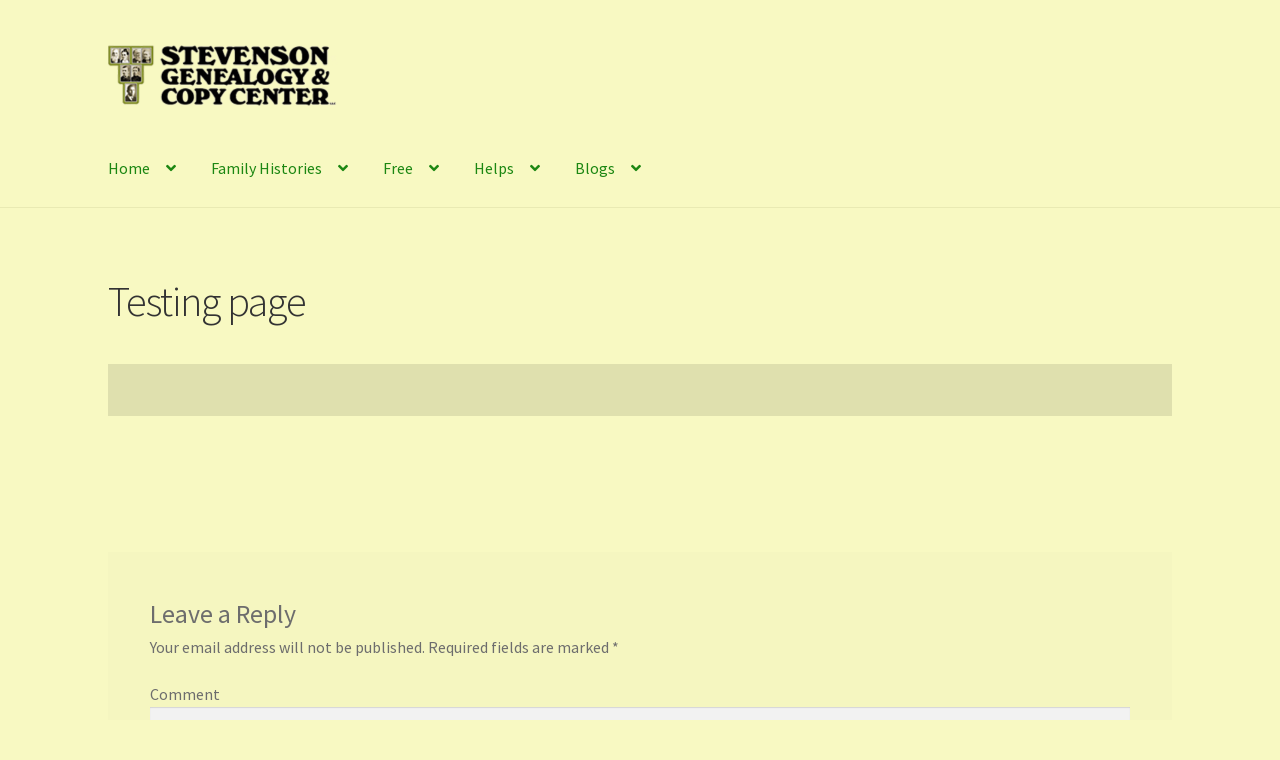

--- FILE ---
content_type: text/html; charset=UTF-8
request_url: https://sgenealogy.com/cart/testing-page/
body_size: 6576
content:
<!doctype html>
<html lang="en-US">
<head>
<meta charset="UTF-8">
<meta name="viewport" content="width=device-width, initial-scale=1">
<link rel="profile" href="https://gmpg.org/xfn/11">
<link rel="pingback" href="https://sgenealogy.com/cart/xmlrpc.php">

<title>Testing page &#8211; Stevenson Genealogy &amp; Copy Center L.L.C.</title>
<link rel='dns-prefetch' href='//fonts.googleapis.com' />
<link rel='dns-prefetch' href='//s.w.org' />
<link rel="alternate" type="application/rss+xml" title="Stevenson Genealogy &amp; Copy Center L.L.C. &raquo; Feed" href="https://sgenealogy.com/cart/feed/" />
<link rel="alternate" type="application/rss+xml" title="Stevenson Genealogy &amp; Copy Center L.L.C. &raquo; Comments Feed" href="https://sgenealogy.com/cart/comments/feed/" />
<link rel="alternate" type="application/rss+xml" title="Stevenson Genealogy &amp; Copy Center L.L.C. &raquo; Testing page Comments Feed" href="https://sgenealogy.com/cart/testing-page/feed/" />
		<script type="text/javascript">
			window._wpemojiSettings = {"baseUrl":"https:\/\/s.w.org\/images\/core\/emoji\/11\/72x72\/","ext":".png","svgUrl":"https:\/\/s.w.org\/images\/core\/emoji\/11\/svg\/","svgExt":".svg","source":{"concatemoji":"https:\/\/sgenealogy.com\/cart\/wp-includes\/js\/wp-emoji-release.min.js?ver=5.0.22"}};
			!function(e,a,t){var n,r,o,i=a.createElement("canvas"),p=i.getContext&&i.getContext("2d");function s(e,t){var a=String.fromCharCode;p.clearRect(0,0,i.width,i.height),p.fillText(a.apply(this,e),0,0);e=i.toDataURL();return p.clearRect(0,0,i.width,i.height),p.fillText(a.apply(this,t),0,0),e===i.toDataURL()}function c(e){var t=a.createElement("script");t.src=e,t.defer=t.type="text/javascript",a.getElementsByTagName("head")[0].appendChild(t)}for(o=Array("flag","emoji"),t.supports={everything:!0,everythingExceptFlag:!0},r=0;r<o.length;r++)t.supports[o[r]]=function(e){if(!p||!p.fillText)return!1;switch(p.textBaseline="top",p.font="600 32px Arial",e){case"flag":return s([55356,56826,55356,56819],[55356,56826,8203,55356,56819])?!1:!s([55356,57332,56128,56423,56128,56418,56128,56421,56128,56430,56128,56423,56128,56447],[55356,57332,8203,56128,56423,8203,56128,56418,8203,56128,56421,8203,56128,56430,8203,56128,56423,8203,56128,56447]);case"emoji":return!s([55358,56760,9792,65039],[55358,56760,8203,9792,65039])}return!1}(o[r]),t.supports.everything=t.supports.everything&&t.supports[o[r]],"flag"!==o[r]&&(t.supports.everythingExceptFlag=t.supports.everythingExceptFlag&&t.supports[o[r]]);t.supports.everythingExceptFlag=t.supports.everythingExceptFlag&&!t.supports.flag,t.DOMReady=!1,t.readyCallback=function(){t.DOMReady=!0},t.supports.everything||(n=function(){t.readyCallback()},a.addEventListener?(a.addEventListener("DOMContentLoaded",n,!1),e.addEventListener("load",n,!1)):(e.attachEvent("onload",n),a.attachEvent("onreadystatechange",function(){"complete"===a.readyState&&t.readyCallback()})),(n=t.source||{}).concatemoji?c(n.concatemoji):n.wpemoji&&n.twemoji&&(c(n.twemoji),c(n.wpemoji)))}(window,document,window._wpemojiSettings);
		</script>
		<style type="text/css">
img.wp-smiley,
img.emoji {
	display: inline !important;
	border: none !important;
	box-shadow: none !important;
	height: 1em !important;
	width: 1em !important;
	margin: 0 .07em !important;
	vertical-align: -0.1em !important;
	background: none !important;
	padding: 0 !important;
}
</style>
<link rel='stylesheet' id='wp-block-library-css'  href='https://sgenealogy.com/cart/wp-includes/css/dist/block-library/style.min.css?ver=5.0.22' type='text/css' media='all' />
<link rel='stylesheet' id='wp-block-library-theme-css'  href='https://sgenealogy.com/cart/wp-includes/css/dist/block-library/theme.min.css?ver=5.0.22' type='text/css' media='all' />
<link rel='stylesheet' id='storefront-gutenberg-blocks-css'  href='https://sgenealogy.com/cart/wp-content/themes/storefront/assets/css/base/gutenberg-blocks.css?ver=4.5.4' type='text/css' media='all' />
<style id='storefront-gutenberg-blocks-inline-css' type='text/css'>

				.wp-block-button__link:not(.has-text-color) {
					color: #333333;
				}

				.wp-block-button__link:not(.has-text-color):hover,
				.wp-block-button__link:not(.has-text-color):focus,
				.wp-block-button__link:not(.has-text-color):active {
					color: #333333;
				}

				.wp-block-button__link:not(.has-background) {
					background-color: #35682a;
				}

				.wp-block-button__link:not(.has-background):hover,
				.wp-block-button__link:not(.has-background):focus,
				.wp-block-button__link:not(.has-background):active {
					border-color: #1c4f11;
					background-color: #1c4f11;
				}

				.wc-block-grid__products .wc-block-grid__product .wp-block-button__link {
					background-color: #35682a;
					border-color: #35682a;
					color: #333333;
				}

				.wp-block-quote footer,
				.wp-block-quote cite,
				.wp-block-quote__citation {
					color: #6d6d6d;
				}

				.wp-block-pullquote cite,
				.wp-block-pullquote footer,
				.wp-block-pullquote__citation {
					color: #6d6d6d;
				}

				.wp-block-image figcaption {
					color: #6d6d6d;
				}

				.wp-block-separator.is-style-dots::before {
					color: #333333;
				}

				.wp-block-file a.wp-block-file__button {
					color: #333333;
					background-color: #35682a;
					border-color: #35682a;
				}

				.wp-block-file a.wp-block-file__button:hover,
				.wp-block-file a.wp-block-file__button:focus,
				.wp-block-file a.wp-block-file__button:active {
					color: #333333;
					background-color: #1c4f11;
				}

				.wp-block-code,
				.wp-block-preformatted pre {
					color: #6d6d6d;
				}

				.wp-block-table:not( .has-background ):not( .is-style-stripes ) tbody tr:nth-child(2n) td {
					background-color: #f6f7c0;
				}

				.wp-block-cover .wp-block-cover__inner-container h1:not(.has-text-color),
				.wp-block-cover .wp-block-cover__inner-container h2:not(.has-text-color),
				.wp-block-cover .wp-block-cover__inner-container h3:not(.has-text-color),
				.wp-block-cover .wp-block-cover__inner-container h4:not(.has-text-color),
				.wp-block-cover .wp-block-cover__inner-container h5:not(.has-text-color),
				.wp-block-cover .wp-block-cover__inner-container h6:not(.has-text-color) {
					color: #000000;
				}

				.wc-block-components-price-slider__range-input-progress,
				.rtl .wc-block-components-price-slider__range-input-progress {
					--range-color: #4a8729;
				}

				/* Target only IE11 */
				@media all and (-ms-high-contrast: none), (-ms-high-contrast: active) {
					.wc-block-components-price-slider__range-input-progress {
						background: #4a8729;
					}
				}

				.wc-block-components-button:not(.is-link) {
					background-color: #333333;
					color: #ffffff;
				}

				.wc-block-components-button:not(.is-link):hover,
				.wc-block-components-button:not(.is-link):focus,
				.wc-block-components-button:not(.is-link):active {
					background-color: #1a1a1a;
					color: #ffffff;
				}

				.wc-block-components-button:not(.is-link):disabled {
					background-color: #333333;
					color: #ffffff;
				}

				.wc-block-cart__submit-container {
					background-color: #f8f9c2;
				}

				.wc-block-cart__submit-container::before {
					color: rgba(213,214,159,0.5);
				}

				.wc-block-components-order-summary-item__quantity {
					background-color: #f8f9c2;
					border-color: #6d6d6d;
					box-shadow: 0 0 0 2px #f8f9c2;
					color: #6d6d6d;
				}
			
</style>
<link rel='stylesheet' id='storefront-style-css'  href='https://sgenealogy.com/cart/wp-content/themes/storefront/style.css?ver=4.5.4' type='text/css' media='all' />
<style id='storefront-style-inline-css' type='text/css'>

			.main-navigation ul li a,
			.site-title a,
			ul.menu li a,
			.site-branding h1 a,
			button.menu-toggle,
			button.menu-toggle:hover,
			.handheld-navigation .dropdown-toggle {
				color: #1c8712;
			}

			button.menu-toggle,
			button.menu-toggle:hover {
				border-color: #1c8712;
			}

			.main-navigation ul li a:hover,
			.main-navigation ul li:hover > a,
			.site-title a:hover,
			.site-header ul.menu li.current-menu-item > a {
				color: #5dc853;
			}

			table:not( .has-background ) th {
				background-color: #f1f2bb;
			}

			table:not( .has-background ) tbody td {
				background-color: #f6f7c0;
			}

			table:not( .has-background ) tbody tr:nth-child(2n) td,
			fieldset,
			fieldset legend {
				background-color: #f4f5be;
			}

			.site-header,
			.secondary-navigation ul ul,
			.main-navigation ul.menu > li.menu-item-has-children:after,
			.secondary-navigation ul.menu ul,
			.storefront-handheld-footer-bar,
			.storefront-handheld-footer-bar ul li > a,
			.storefront-handheld-footer-bar ul li.search .site-search,
			button.menu-toggle,
			button.menu-toggle:hover {
				background-color: #f8f9c2;
			}

			p.site-description,
			.site-header,
			.storefront-handheld-footer-bar {
				color: #7af24b;
			}

			button.menu-toggle:after,
			button.menu-toggle:before,
			button.menu-toggle span:before {
				background-color: #1c8712;
			}

			h1, h2, h3, h4, h5, h6, .wc-block-grid__product-title {
				color: #333333;
			}

			.widget h1 {
				border-bottom-color: #333333;
			}

			body,
			.secondary-navigation a {
				color: #6d6d6d;
			}

			.widget-area .widget a,
			.hentry .entry-header .posted-on a,
			.hentry .entry-header .post-author a,
			.hentry .entry-header .post-comments a,
			.hentry .entry-header .byline a {
				color: #727272;
			}

			a {
				color: #4a8729;
			}

			a:focus,
			button:focus,
			.button.alt:focus,
			input:focus,
			textarea:focus,
			input[type="button"]:focus,
			input[type="reset"]:focus,
			input[type="submit"]:focus,
			input[type="email"]:focus,
			input[type="tel"]:focus,
			input[type="url"]:focus,
			input[type="password"]:focus,
			input[type="search"]:focus {
				outline-color: #4a8729;
			}

			button, input[type="button"], input[type="reset"], input[type="submit"], .button, .widget a.button {
				background-color: #35682a;
				border-color: #35682a;
				color: #333333;
			}

			button:hover, input[type="button"]:hover, input[type="reset"]:hover, input[type="submit"]:hover, .button:hover, .widget a.button:hover {
				background-color: #1c4f11;
				border-color: #1c4f11;
				color: #333333;
			}

			button.alt, input[type="button"].alt, input[type="reset"].alt, input[type="submit"].alt, .button.alt, .widget-area .widget a.button.alt {
				background-color: #333333;
				border-color: #333333;
				color: #ffffff;
			}

			button.alt:hover, input[type="button"].alt:hover, input[type="reset"].alt:hover, input[type="submit"].alt:hover, .button.alt:hover, .widget-area .widget a.button.alt:hover {
				background-color: #1a1a1a;
				border-color: #1a1a1a;
				color: #ffffff;
			}

			.pagination .page-numbers li .page-numbers.current {
				background-color: #dfe0a9;
				color: #636363;
			}

			#comments .comment-list .comment-content .comment-text {
				background-color: #f1f2bb;
			}

			.site-footer {
				background-color: #f0f0f0;
				color: #6d6d6d;
			}

			.site-footer a:not(.button):not(.components-button) {
				color: #333333;
			}

			.site-footer .storefront-handheld-footer-bar a:not(.button):not(.components-button) {
				color: #1c8712;
			}

			.site-footer h1, .site-footer h2, .site-footer h3, .site-footer h4, .site-footer h5, .site-footer h6, .site-footer .widget .widget-title, .site-footer .widget .widgettitle {
				color: #333333;
			}

			.page-template-template-homepage.has-post-thumbnail .type-page.has-post-thumbnail .entry-title {
				color: #000000;
			}

			.page-template-template-homepage.has-post-thumbnail .type-page.has-post-thumbnail .entry-content {
				color: #000000;
			}

			@media screen and ( min-width: 768px ) {
				.secondary-navigation ul.menu a:hover {
					color: #93ff64;
				}

				.secondary-navigation ul.menu a {
					color: #7af24b;
				}

				.main-navigation ul.menu ul.sub-menu,
				.main-navigation ul.nav-menu ul.children {
					background-color: #e9eab3;
				}

				.site-header {
					border-bottom-color: #e9eab3;
				}
			}

			@media screen and (max-width: 768px) {
				.menu-toggle {
					color: #1c8712;
				}

				.menu-toggle:hover {
					color: #002300;
				}

				.main-navigation div.menu,
				.main-navigation .handheld-navigation {
					background-color: #f8f9c2;
				}

				.main-navigation ul li a,
				ul.menu li a,
				.storefront-hamburger-menu-active .shm-close {
					color: #1c8712;
				}
			}
		
</style>
<link rel='stylesheet' id='storefront-icons-css'  href='https://sgenealogy.com/cart/wp-content/themes/storefront/assets/css/base/icons.css?ver=4.5.4' type='text/css' media='all' />
<link rel='stylesheet' id='storefront-fonts-css'  href='https://fonts.googleapis.com/css?family=Source+Sans+Pro%3A400%2C300%2C300italic%2C400italic%2C600%2C700%2C900&#038;subset=latin%2Clatin-ext&#038;ver=4.5.4' type='text/css' media='all' />
<link rel='stylesheet' id='shm-styles-css'  href='https://sgenealogy.com/cart/wp-content/plugins/storefront-hamburger-menu/assets/css/style.css?ver=1.2.2' type='text/css' media='all' />
<script type='text/javascript'>ajaxurl='https://sgenealogy.com/cart/wp-admin/admin-ajax.php';pf_nonce='58629c2990';</script><script type='text/javascript' src='https://sgenealogy.com/cart/wp-includes/js/jquery/jquery.js?ver=1.12.4'></script>
<script type='text/javascript' src='https://sgenealogy.com/cart/wp-includes/js/jquery/jquery-migrate.min.js?ver=1.4.1'></script>
<script type='text/javascript' src='https://sgenealogy.com/cart/wp-content/plugins/wp-retina-2x/app/picturefill.min.js?ver=1688823814'></script>
<link rel='https://api.w.org/' href='https://sgenealogy.com/cart/wp-json/' />
<link rel="EditURI" type="application/rsd+xml" title="RSD" href="https://sgenealogy.com/cart/xmlrpc.php?rsd" />
<link rel="wlwmanifest" type="application/wlwmanifest+xml" href="https://sgenealogy.com/cart/wp-includes/wlwmanifest.xml" /> 
<meta name="generator" content="WordPress 5.0.22" />
<link rel="canonical" href="https://sgenealogy.com/cart/testing-page/" />
<link rel='shortlink' href='https://sgenealogy.com/cart/?p=2985' />
<link rel="alternate" type="application/json+oembed" href="https://sgenealogy.com/cart/wp-json/oembed/1.0/embed?url=https%3A%2F%2Fsgenealogy.com%2Fcart%2Ftesting-page%2F" />
<link rel="alternate" type="text/xml+oembed" href="https://sgenealogy.com/cart/wp-json/oembed/1.0/embed?url=https%3A%2F%2Fsgenealogy.com%2Fcart%2Ftesting-page%2F&#038;format=xml" />
<style type="text/css" id="custom-background-css">
body.custom-background { background-color: #f8f9c2; }
</style>
<link rel="icon" href="https://sgenealogy.com/cart/wp-content/uploads/2014/02/favicon.jpg" sizes="32x32" />
<link rel="icon" href="https://sgenealogy.com/cart/wp-content/uploads/2014/02/favicon.jpg" sizes="192x192" />
<link rel="apple-touch-icon-precomposed" href="https://sgenealogy.com/cart/wp-content/uploads/2014/02/favicon.jpg" />
<meta name="msapplication-TileImage" content="https://sgenealogy.com/cart/wp-content/uploads/2014/02/favicon.jpg" />
</head>

<body class="page-template-default page page-id-2985 custom-background wp-custom-logo wp-embed-responsive group-blog no-wc-breadcrumb storefront-full-width-content storefront-align-wide right-sidebar storefront-2-3 storefront-hamburger-menu-active">



<div id="page" class="hfeed site">
	
	<header id="masthead" class="site-header" role="banner" style="">

		<div class="col-full">		<a class="skip-link screen-reader-text" href="#site-navigation">Skip to navigation</a>
		<a class="skip-link screen-reader-text" href="#content">Skip to content</a>
				<div class="site-branding">
			<a href="https://sgenealogy.com/cart/" class="custom-logo-link" rel="home" itemprop="url"><img width="385" height="110" src="https://sgenealogy.com/cart/wp-content/uploads/2013/07/cropped-logo1-1.png" class="custom-logo" alt="Stevenson Genealogy &amp; Copy Center L.L.C." itemprop="logo" srcset="https://sgenealogy.com/cart/wp-content/uploads/2013/07/cropped-logo1-1.png 385w, https://sgenealogy.com/cart/wp-content/uploads/2013/07/cropped-logo1-1-150x43.png 150w, https://sgenealogy.com/cart/wp-content/uploads/2013/07/cropped-logo1-1-300x86.png 300w, https://sgenealogy.com/cart/wp-content/uploads/2013/07/cropped-logo1-1-190x54.png 190w, https://sgenealogy.com/cart/wp-content/uploads/2013/07/cropped-logo1-1-228x65.png 228w, https://sgenealogy.com/cart/wp-content/uploads/2013/07/cropped-logo1-1-380x109.png 380w" sizes="(max-width: 385px) 100vw, 385px" /></a>		</div>
		</div><div class="storefront-primary-navigation"><div class="col-full">		<nav id="site-navigation" class="main-navigation" role="navigation" aria-label="Primary Navigation">
		<button id="site-navigation-menu-toggle" class="menu-toggle" aria-controls="site-navigation" aria-expanded="false"><span>Menu</span></button>
			<div class="primary-navigation"><ul id="menu-zencart_header_menu" class="menu"><li id="menu-item-6" class="menu-item menu-item-type-post_type menu-item-object-page menu-item-home menu-item-has-children menu-item-6"><a href="https://sgenealogy.com/cart/">Home</a>
<ul class="sub-menu">
	<li id="menu-item-3306" class="menu-item menu-item-type-post_type menu-item-object-page menu-item-home menu-item-3306"><a href="https://sgenealogy.com/cart/">Home</a></li>
	<li id="menu-item-16" class="menu-item menu-item-type-post_type menu-item-object-page menu-item-16"><a href="https://sgenealogy.com/cart/home/privacy-policy/">Privacy Policy</a></li>
</ul>
</li>
<li id="menu-item-2807" class="menu-item menu-item-type-custom menu-item-object-custom menu-item-has-children menu-item-2807"><a>Family Histories</a>
<ul class="sub-menu">
	<li id="menu-item-6750" class="menu-item menu-item-type-post_type menu-item-object-page menu-item-6750"><a href="https://sgenealogy.com/cart/family-history-reprints/">Family History Reprints</a></li>
</ul>
</li>
<li id="menu-item-2821" class="menu-item menu-item-type-custom menu-item-object-custom menu-item-has-children menu-item-2821"><a>Free</a>
<ul class="sub-menu">
	<li id="menu-item-2822" class="menu-item menu-item-type-custom menu-item-object-custom menu-item-has-children menu-item-2822"><a>England Maps</a>
	<ul class="sub-menu">
		<li id="menu-item-169" class="menu-item menu-item-type-post_type menu-item-object-page menu-item-169"><a href="https://sgenealogy.com/cart/free/england-maps/a-c/">A-C</a></li>
		<li id="menu-item-168" class="menu-item menu-item-type-post_type menu-item-object-page menu-item-168"><a href="https://sgenealogy.com/cart/free/england-maps/d-k/">D-K</a></li>
		<li id="menu-item-167" class="menu-item menu-item-type-post_type menu-item-object-page menu-item-167"><a href="https://sgenealogy.com/cart/free/england-maps/l-r/">L-R</a></li>
		<li id="menu-item-166" class="menu-item menu-item-type-post_type menu-item-object-page menu-item-166"><a href="https://sgenealogy.com/cart/free/england-maps/s-z/">S-Z</a></li>
		<li id="menu-item-165" class="menu-item menu-item-type-post_type menu-item-object-page menu-item-165"><a href="https://sgenealogy.com/cart/free/england-maps/contents/">Contents</a></li>
		<li id="menu-item-164" class="menu-item menu-item-type-post_type menu-item-object-page menu-item-164"><a href="https://sgenealogy.com/cart/free/england-maps/country-map/">Country Map</a></li>
	</ul>
</li>
	<li id="menu-item-159" class="menu-item menu-item-type-post_type menu-item-object-page menu-item-159"><a href="https://sgenealogy.com/cart/free/will-it-copy-videos/">Will it Copy Videos</a></li>
	<li id="menu-item-680" class="menu-item menu-item-type-custom menu-item-object-custom menu-item-680"><a href="http://sgenealogy.com/cart/blogs/">Publishing Tips (Blog)</a></li>
</ul>
</li>
<li id="menu-item-2824" class="menu-item menu-item-type-custom menu-item-object-custom menu-item-has-children menu-item-2824"><a>Helps</a>
<ul class="sub-menu">
	<li id="menu-item-194" class="menu-item menu-item-type-post_type menu-item-object-page menu-item-194"><a href="https://sgenealogy.com/cart/helps/tips/">Tips</a></li>
	<li id="menu-item-639" class="menu-item menu-item-type-custom menu-item-object-custom menu-item-639"><a href="http://sgenealogy.com/cart/blogs/">Publishing Blog</a></li>
	<li id="menu-item-190" class="menu-item menu-item-type-post_type menu-item-object-page menu-item-190"><a href="https://sgenealogy.com/cart/helps/privacy-policy/">Privacy Policy</a></li>
</ul>
</li>
<li id="menu-item-195" class="menu-item menu-item-type-post_type menu-item-object-page menu-item-has-children menu-item-195"><a href="https://sgenealogy.com/cart/blogs/">Blogs</a>
<ul class="sub-menu">
	<li id="menu-item-634" class="menu-item menu-item-type-custom menu-item-object-custom menu-item-634"><a href="http://sgenealogy.com/cart/blogs/">Family History Publishing</a></li>
</ul>
</li>
</ul></div><div class="menu"><ul>
<li ><a href="https://sgenealogy.com/cart/">Home</a></li><li class="page_item page-item-181 page_item_has_children"><a href="https://sgenealogy.com/cart/blogs/">Blogs</a>
<ul class='children'>
	<li class="page_item page-item-187"><a href="https://sgenealogy.com/cart/blogs/video-publishing-tips/">Video Publishing Tips</a></li>
</ul>
</li>
<li class="page_item page-item-15980"><a href="https://sgenealogy.com/cart/byron-porter-family-descendents/">Byron Porter Family Descendents</a></li>
<li class="page_item page-item-15977"><a href="https://sgenealogy.com/cart/byron-porter-mary-elizabeth-robinson-pioneer-ancestors/">Byron Porter, Mary Elizabeth Robinson &#038; Pioneer Ancestors</a></li>
<li class="page_item page-item-15982"><a href="https://sgenealogy.com/cart/christen-jensens-life-history/">Christen Jensen&#8217;s Life History</a></li>
<li class="page_item page-item-16004"><a href="https://sgenealogy.com/cart/edmond-nelson-jane-taylor-family-history/">Edmond Nelson &#038; Jane Taylor Family History</a></li>
<li class="page_item page-item-23"><a href="https://sgenealogy.com/cart/family-histories/">Family Histories</a></li>
<li class="page_item page-item-6748"><a href="https://sgenealogy.com/cart/family-history-reprints/">Family History Reprints</a></li>
<li class="page_item page-item-128 page_item_has_children"><a href="https://sgenealogy.com/cart/free/">Free</a>
<ul class='children'>
	<li class="page_item page-item-130 page_item_has_children"><a href="https://sgenealogy.com/cart/free/england-maps/">England Maps</a>
	<ul class='children'>
		<li class="page_item page-item-132"><a href="https://sgenealogy.com/cart/free/england-maps/a-c/">A-C</a></li>
		<li class="page_item page-item-140"><a href="https://sgenealogy.com/cart/free/england-maps/contents/">Contents</a></li>
		<li class="page_item page-item-142"><a href="https://sgenealogy.com/cart/free/england-maps/country-map/">Country Map</a></li>
		<li class="page_item page-item-134"><a href="https://sgenealogy.com/cart/free/england-maps/d-k/">D-K</a></li>
		<li class="page_item page-item-136"><a href="https://sgenealogy.com/cart/free/england-maps/l-r/">L-R</a></li>
		<li class="page_item page-item-138"><a href="https://sgenealogy.com/cart/free/england-maps/s-z/">S-Z</a></li>
	</ul>
</li>
	<li class="page_item page-item-154"><a href="https://sgenealogy.com/cart/free/publishing-tips-blog/">Publishing Tips (Blog)</a></li>
	<li class="page_item page-item-152"><a href="https://sgenealogy.com/cart/free/publishing-tips-videos/">Publishing Tips (Videos)</a></li>
	<li class="page_item page-item-150"><a href="https://sgenealogy.com/cart/free/will-it-copy-videos/">Will it Copy Videos</a></li>
</ul>
</li>
<li class="page_item page-item-170 page_item_has_children"><a href="https://sgenealogy.com/cart/helps/">Helps</a>
<ul class='children'>
	<li class="page_item page-item-179"><a href="https://sgenealogy.com/cart/helps/privacy-policy/">Privacy Policy</a></li>
	<li class="page_item page-item-177"><a href="https://sgenealogy.com/cart/helps/publishing-blog/">Publishing Blog</a></li>
	<li class="page_item page-item-171"><a href="https://sgenealogy.com/cart/helps/tips/">Tips</a></li>
	<li class="page_item page-item-175"><a href="https://sgenealogy.com/cart/helps/video-tips/">Video Tips</a></li>
</ul>
</li>
<li class="page_item page-item-3290"><a href="https://sgenealogy.com/cart/history-remembered/">History Remembered</a></li>
<li class="page_item page-item-15971"><a href="https://sgenealogy.com/cart/joseph-verle-porter-emily-beth-worlton-birth-to-marriage/">Joseph Verle Porter &#038; Emily Beth Worlton, Birth to Marriage</a></li>
<li class="page_item page-item-15975"><a href="https://sgenealogy.com/cart/joseph-verle-porter-emily-beth-worlton-our-story/">Joseph Verle Porter &#038; Emily Beth Worlton, Our Story</a></li>
<li class="page_item page-item-15998"><a href="https://sgenealogy.com/cart/patrick-cragun-descendants/">Patrick Cragun Descendants</a></li>
<li class="page_item page-item-15994"><a href="https://sgenealogy.com/cart/peart-family-history-vol-1/">Peart Family History Vol.1</a></li>
<li class="page_item page-item-15992"><a href="https://sgenealogy.com/cart/penrod-family-history/">Penrod Family History</a></li>
<li class="page_item page-item-15988"><a href="https://sgenealogy.com/cart/perry-family-history/">Perry Family History</a></li>
<li class="page_item page-item-15986"><a href="https://sgenealogy.com/cart/pettit-peregrinations-654-to-1961/">Pettit Peregrinations 654 to 1961</a></li>
<li class="page_item page-item-117 page_item_has_children"><a href="https://sgenealogy.com/cart/publishing/">Publishing</a>
<ul class='children'>
	<li class="page_item page-item-122"><a href="https://sgenealogy.com/cart/publishing/get-a-copy-of-a-previously-published-history/">Get a Copy of a Previously Published History</a></li>
</ul>
</li>
<li class="page_item page-item-16002"><a href="https://sgenealogy.com/cart/relva-booth-ross-and-wayne-c-booth/">Relva Booth Ross and Wayne C Booth</a></li>
<li class="page_item page-item-15996"><a href="https://sgenealogy.com/cart/reuben-j-and-e-jane-hancock-perkins-ancestry-and-posterity/">Reuben J. and E. Jane Hancock Perkins: Ancestry and Posterity</a></li>
<li class="page_item page-item-15990"><a href="https://sgenealogy.com/cart/rose-and-allied-families/">Rose and Allied Families</a></li>
<li class="page_item page-item-15984"><a href="https://sgenealogy.com/cart/round-the-campfire/">Round the Campfire</a></li>
<li class="page_item page-item-883"><a href="https://sgenealogy.com/cart/testimonials/">Testimonials</a></li>
<li class="page_item page-item-3119"><a href="https://sgenealogy.com/cart/testing/">testing</a></li>
<li class="page_item page-item-2985 current_page_item"><a href="https://sgenealogy.com/cart/testing-page/">Testing page</a></li>
<li class="page_item page-item-561"><a href="https://sgenealogy.com/cart/videos/">Videos</a></li>
<li class="page_item page-item-16000"><a href="https://sgenealogy.com/cart/warnock-our-sixty-years-together/">Warnock, Our Sixty Years Together</a></li>
<li class="page_item page-item-15969"><a href="https://sgenealogy.com/cart/william-joel-worlton-and-elsie-mary-bean-family/">William Joel Worlton and Elsie Mary Bean Family</a></li>
<li class="page_item page-item-15973"><a href="https://sgenealogy.com/cart/william-joel-worlton-family-oral-history/">William Joel Worlton Family Oral History</a></li>
<li class="page_item page-item-921"><a href="https://sgenealogy.com/cart/woocommerce-search/">Woocommerce Search</a></li>
<li class="page_item page-item-11"><a href="https://sgenealogy.com/cart/home/privacy-policy/">Privacy Policy</a></li>
</ul></div>
		</nav><!-- #site-navigation -->
		</div></div>
	</header><!-- #masthead -->

	
	<div id="content" class="site-content" tabindex="-1">
		<div class="col-full">

		
	<div id="primary" class="content-area">
		<main id="main" class="site-main" role="main">

			
<article id="post-2985" class="post-2985 page type-page status-publish hentry">
			<header class="entry-header">
			<h1 class="entry-title">Testing page</h1>		</header><!-- .entry-header -->
				<div class="entry-content">
			<pre></pre>
					</div><!-- .entry-content -->
		</article><!-- #post-## -->

<section id="comments" class="comments-area" aria-label="Post Comments">

		<div id="respond" class="comment-respond">
		<span id="reply-title" class="gamma comment-reply-title">Leave a Reply <small><a rel="nofollow" id="cancel-comment-reply-link" href="/cart/testing-page/#respond" style="display:none;">Cancel reply</a></small></span>			<form action="https://sgenealogy.com/cart/wp-comments-post.php" method="post" id="commentform" class="comment-form" novalidate>
				<p class="comment-notes"><span id="email-notes">Your email address will not be published.</span> Required fields are marked <span class="required">*</span></p><p class="comment-form-comment"><label for="comment">Comment</label> <textarea id="comment" name="comment" cols="45" rows="8" maxlength="65525" required="required"></textarea></p><p class="comment-form-author"><label for="author">Name <span class="required">*</span></label> <input id="author" name="author" type="text" value="" size="30" maxlength="245" required='required' /></p>
<p class="comment-form-email"><label for="email">Email <span class="required">*</span></label> <input id="email" name="email" type="email" value="" size="30" maxlength="100" aria-describedby="email-notes" required='required' /></p>
<p class="comment-form-url"><label for="url">Website</label> <input id="url" name="url" type="url" value="" size="30" maxlength="200" /></p>
<p class="form-submit"><input name="submit" type="submit" id="submit" class="submit" value="Post Comment" /> <input type='hidden' name='comment_post_ID' value='2985' id='comment_post_ID' />
<input type='hidden' name='comment_parent' id='comment_parent' value='0' />
</p><p style="display: none;"><input type="hidden" id="akismet_comment_nonce" name="akismet_comment_nonce" value="b802f7be86" /></p><p style="display: none !important;"><label>&#916;<textarea name="ak_hp_textarea" cols="45" rows="8" maxlength="100"></textarea></label><input type="hidden" id="ak_js_1" name="ak_js" value="41"/><script>document.getElementById( "ak_js_1" ).setAttribute( "value", ( new Date() ).getTime() );</script></p>			</form>
			</div><!-- #respond -->
	<p class="akismet_comment_form_privacy_notice">This site uses Akismet to reduce spam. <a href="https://akismet.com/privacy/" target="_blank" rel="nofollow noopener">Learn how your comment data is processed</a>.</p>
</section><!-- #comments -->

		</main><!-- #main -->
	</div><!-- #primary -->


		</div><!-- .col-full -->
	</div><!-- #content -->

	
	<footer id="colophon" class="site-footer" role="contentinfo">
		<div class="col-full">

					<div class="site-info">
			&copy; Stevenson Genealogy &amp; Copy Center L.L.C. 2026
							<br />
				<a href="https://woo.com/products/storefront/" target="_blank" title="Storefront -  The perfect platform for your next WooCommerce project." rel="noreferrer nofollow">Built with Storefront</a>.					</div><!-- .site-info -->
		
		</div><!-- .col-full -->
	</footer><!-- #colophon -->

	
</div><!-- #page -->

<script type='text/javascript' src='https://sgenealogy.com/cart/wp-content/themes/storefront/assets/js/navigation.min.js?ver=4.5.4'></script>
<script type='text/javascript' src='https://sgenealogy.com/cart/wp-includes/js/comment-reply.min.js?ver=5.0.22'></script>
<script type='text/javascript'>
/* <![CDATA[ */
var shm_i18n = {"close":"Close"};
/* ]]> */
</script>
<script type='text/javascript' src='https://sgenealogy.com/cart/wp-content/plugins/storefront-hamburger-menu/assets/js/frontend.min.js?ver=1.2.2'></script>
<script type='text/javascript' src='https://sgenealogy.com/cart/wp-includes/js/wp-embed.min.js?ver=5.0.22'></script>
<script defer type='text/javascript' src='https://sgenealogy.com/cart/wp-content/plugins/akismet/_inc/akismet-frontend.js?ver=1667386857'></script>

</body>
</html>
